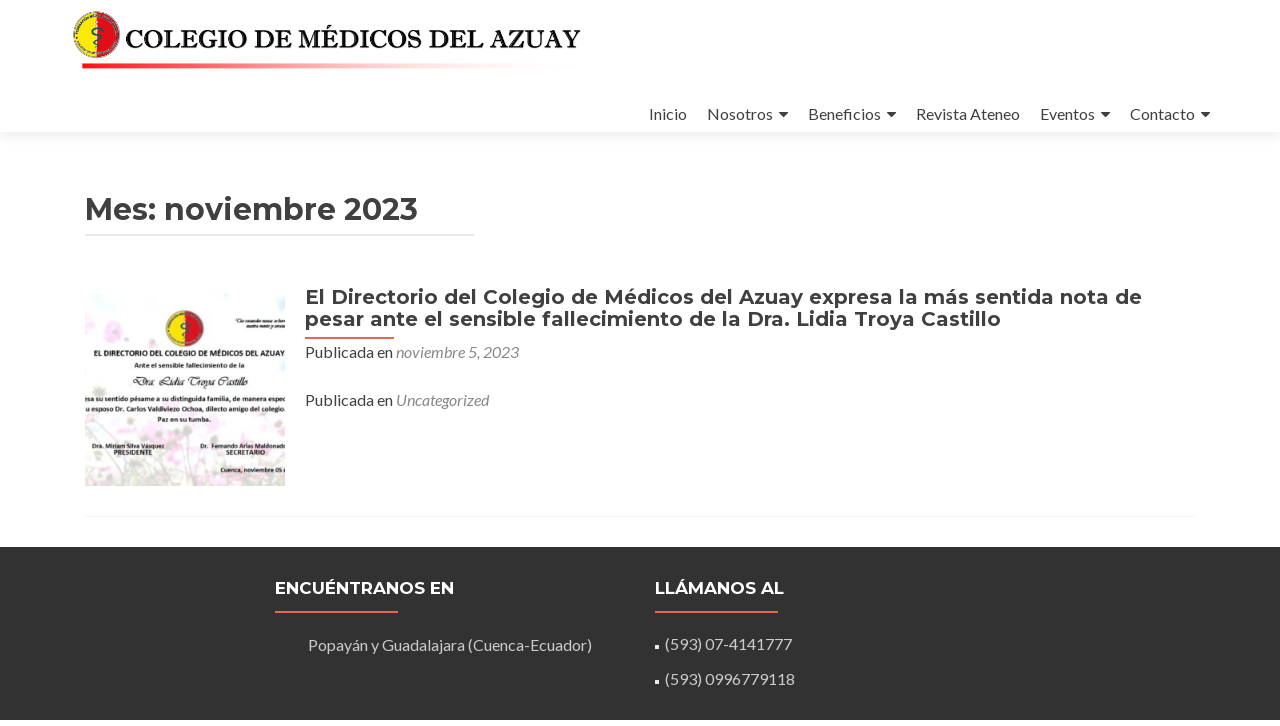

--- FILE ---
content_type: text/html; charset=UTF-8
request_url: https://www.colegiomedicosazuay.ec/2023/11/
body_size: 10293
content:
<!DOCTYPE html>

<html lang="es">

<head>

<meta charset="UTF-8">
<meta name="viewport" content="width=device-width, initial-scale=1">
<link rel="profile" href="http://gmpg.org/xfn/11">
<link rel="pingback" href="https://www.colegiomedicosazuay.ec/xmlrpc.php">

<meta name='robots' content='noindex, follow' />

	<!-- This site is optimized with the Yoast SEO plugin v23.6 - https://yoast.com/wordpress/plugins/seo/ -->
	<title>noviembre 2023 - Colegio de Médicos del Azuay</title>
	<meta property="og:locale" content="es_ES" />
	<meta property="og:type" content="website" />
	<meta property="og:title" content="noviembre 2023 - Colegio de Médicos del Azuay" />
	<meta property="og:url" content="https://www.colegiomedicosazuay.ec/2023/11/" />
	<meta property="og:site_name" content="Colegio de Médicos del Azuay" />
	<meta name="twitter:card" content="summary_large_image" />
	<script type="application/ld+json" class="yoast-schema-graph">{"@context":"https://schema.org","@graph":[{"@type":"CollectionPage","@id":"https://www.colegiomedicosazuay.ec/2023/11/","url":"https://www.colegiomedicosazuay.ec/2023/11/","name":"noviembre 2023 - Colegio de Médicos del Azuay","isPartOf":{"@id":"https://www.colegiomedicosazuay.ec/#website"},"primaryImageOfPage":{"@id":"https://www.colegiomedicosazuay.ec/2023/11/#primaryimage"},"image":{"@id":"https://www.colegiomedicosazuay.ec/2023/11/#primaryimage"},"thumbnailUrl":"https://www.colegiomedicosazuay.ec/wp-content/uploads/2023/11/Esquela12.jpeg","breadcrumb":{"@id":"https://www.colegiomedicosazuay.ec/2023/11/#breadcrumb"},"inLanguage":"es"},{"@type":"ImageObject","inLanguage":"es","@id":"https://www.colegiomedicosazuay.ec/2023/11/#primaryimage","url":"https://www.colegiomedicosazuay.ec/wp-content/uploads/2023/11/Esquela12.jpeg","contentUrl":"https://www.colegiomedicosazuay.ec/wp-content/uploads/2023/11/Esquela12.jpeg","width":912,"height":632},{"@type":"BreadcrumbList","@id":"https://www.colegiomedicosazuay.ec/2023/11/#breadcrumb","itemListElement":[{"@type":"ListItem","position":1,"name":"Portada","item":"https://www.colegiomedicosazuay.ec/"},{"@type":"ListItem","position":2,"name":"Archivo de noviembre 2023"}]},{"@type":"WebSite","@id":"https://www.colegiomedicosazuay.ec/#website","url":"https://www.colegiomedicosazuay.ec/","name":"Colegio de Médicos del Azuay","description":"Colegio de Médicos del Azuay","publisher":{"@id":"https://www.colegiomedicosazuay.ec/#organization"},"potentialAction":[{"@type":"SearchAction","target":{"@type":"EntryPoint","urlTemplate":"https://www.colegiomedicosazuay.ec/?s={search_term_string}"},"query-input":{"@type":"PropertyValueSpecification","valueRequired":true,"valueName":"search_term_string"}}],"inLanguage":"es"},{"@type":"Organization","@id":"https://www.colegiomedicosazuay.ec/#organization","name":"Colegio de Médicos del Azuay","url":"https://www.colegiomedicosazuay.ec/","logo":{"@type":"ImageObject","inLanguage":"es","@id":"https://www.colegiomedicosazuay.ec/#/schema/logo/image/","url":"https://www.colegiomedicosazuay.ec/wp-content/uploads/2019/04/mini.png","contentUrl":"https://www.colegiomedicosazuay.ec/wp-content/uploads/2019/04/mini.png","width":695,"height":694,"caption":"Colegio de Médicos del Azuay"},"image":{"@id":"https://www.colegiomedicosazuay.ec/#/schema/logo/image/"},"sameAs":["https://www.facebook.com/ColegioMedicosAzuay/"]}]}</script>
	<!-- / Yoast SEO plugin. -->


<link rel='dns-prefetch' href='//fonts.googleapis.com' />
<link rel="alternate" type="application/rss+xml" title="Colegio de Médicos del Azuay &raquo; Feed" href="https://www.colegiomedicosazuay.ec/feed/" />
<link rel="alternate" type="application/rss+xml" title="Colegio de Médicos del Azuay &raquo; Feed de los comentarios" href="https://www.colegiomedicosazuay.ec/comments/feed/" />
<script type="text/javascript">
/* <![CDATA[ */
window._wpemojiSettings = {"baseUrl":"https:\/\/s.w.org\/images\/core\/emoji\/15.0.3\/72x72\/","ext":".png","svgUrl":"https:\/\/s.w.org\/images\/core\/emoji\/15.0.3\/svg\/","svgExt":".svg","source":{"concatemoji":"https:\/\/www.colegiomedicosazuay.ec\/wp-includes\/js\/wp-emoji-release.min.js?ver=6.6.4"}};
/*! This file is auto-generated */
!function(i,n){var o,s,e;function c(e){try{var t={supportTests:e,timestamp:(new Date).valueOf()};sessionStorage.setItem(o,JSON.stringify(t))}catch(e){}}function p(e,t,n){e.clearRect(0,0,e.canvas.width,e.canvas.height),e.fillText(t,0,0);var t=new Uint32Array(e.getImageData(0,0,e.canvas.width,e.canvas.height).data),r=(e.clearRect(0,0,e.canvas.width,e.canvas.height),e.fillText(n,0,0),new Uint32Array(e.getImageData(0,0,e.canvas.width,e.canvas.height).data));return t.every(function(e,t){return e===r[t]})}function u(e,t,n){switch(t){case"flag":return n(e,"\ud83c\udff3\ufe0f\u200d\u26a7\ufe0f","\ud83c\udff3\ufe0f\u200b\u26a7\ufe0f")?!1:!n(e,"\ud83c\uddfa\ud83c\uddf3","\ud83c\uddfa\u200b\ud83c\uddf3")&&!n(e,"\ud83c\udff4\udb40\udc67\udb40\udc62\udb40\udc65\udb40\udc6e\udb40\udc67\udb40\udc7f","\ud83c\udff4\u200b\udb40\udc67\u200b\udb40\udc62\u200b\udb40\udc65\u200b\udb40\udc6e\u200b\udb40\udc67\u200b\udb40\udc7f");case"emoji":return!n(e,"\ud83d\udc26\u200d\u2b1b","\ud83d\udc26\u200b\u2b1b")}return!1}function f(e,t,n){var r="undefined"!=typeof WorkerGlobalScope&&self instanceof WorkerGlobalScope?new OffscreenCanvas(300,150):i.createElement("canvas"),a=r.getContext("2d",{willReadFrequently:!0}),o=(a.textBaseline="top",a.font="600 32px Arial",{});return e.forEach(function(e){o[e]=t(a,e,n)}),o}function t(e){var t=i.createElement("script");t.src=e,t.defer=!0,i.head.appendChild(t)}"undefined"!=typeof Promise&&(o="wpEmojiSettingsSupports",s=["flag","emoji"],n.supports={everything:!0,everythingExceptFlag:!0},e=new Promise(function(e){i.addEventListener("DOMContentLoaded",e,{once:!0})}),new Promise(function(t){var n=function(){try{var e=JSON.parse(sessionStorage.getItem(o));if("object"==typeof e&&"number"==typeof e.timestamp&&(new Date).valueOf()<e.timestamp+604800&&"object"==typeof e.supportTests)return e.supportTests}catch(e){}return null}();if(!n){if("undefined"!=typeof Worker&&"undefined"!=typeof OffscreenCanvas&&"undefined"!=typeof URL&&URL.createObjectURL&&"undefined"!=typeof Blob)try{var e="postMessage("+f.toString()+"("+[JSON.stringify(s),u.toString(),p.toString()].join(",")+"));",r=new Blob([e],{type:"text/javascript"}),a=new Worker(URL.createObjectURL(r),{name:"wpTestEmojiSupports"});return void(a.onmessage=function(e){c(n=e.data),a.terminate(),t(n)})}catch(e){}c(n=f(s,u,p))}t(n)}).then(function(e){for(var t in e)n.supports[t]=e[t],n.supports.everything=n.supports.everything&&n.supports[t],"flag"!==t&&(n.supports.everythingExceptFlag=n.supports.everythingExceptFlag&&n.supports[t]);n.supports.everythingExceptFlag=n.supports.everythingExceptFlag&&!n.supports.flag,n.DOMReady=!1,n.readyCallback=function(){n.DOMReady=!0}}).then(function(){return e}).then(function(){var e;n.supports.everything||(n.readyCallback(),(e=n.source||{}).concatemoji?t(e.concatemoji):e.wpemoji&&e.twemoji&&(t(e.twemoji),t(e.wpemoji)))}))}((window,document),window._wpemojiSettings);
/* ]]> */
</script>
<style id='wp-emoji-styles-inline-css' type='text/css'>

	img.wp-smiley, img.emoji {
		display: inline !important;
		border: none !important;
		box-shadow: none !important;
		height: 1em !important;
		width: 1em !important;
		margin: 0 0.07em !important;
		vertical-align: -0.1em !important;
		background: none !important;
		padding: 0 !important;
	}
</style>
<link rel='stylesheet' id='wp-block-library-css' href='https://www.colegiomedicosazuay.ec/wp-includes/css/dist/block-library/style.min.css?ver=6.6.4' type='text/css' media='all' />
<style id='pdfemb-pdf-embedder-viewer-style-inline-css' type='text/css'>
.wp-block-pdfemb-pdf-embedder-viewer{max-width:none}

</style>
<style id='classic-theme-styles-inline-css' type='text/css'>
/*! This file is auto-generated */
.wp-block-button__link{color:#fff;background-color:#32373c;border-radius:9999px;box-shadow:none;text-decoration:none;padding:calc(.667em + 2px) calc(1.333em + 2px);font-size:1.125em}.wp-block-file__button{background:#32373c;color:#fff;text-decoration:none}
</style>
<style id='global-styles-inline-css' type='text/css'>
:root{--wp--preset--aspect-ratio--square: 1;--wp--preset--aspect-ratio--4-3: 4/3;--wp--preset--aspect-ratio--3-4: 3/4;--wp--preset--aspect-ratio--3-2: 3/2;--wp--preset--aspect-ratio--2-3: 2/3;--wp--preset--aspect-ratio--16-9: 16/9;--wp--preset--aspect-ratio--9-16: 9/16;--wp--preset--color--black: #000000;--wp--preset--color--cyan-bluish-gray: #abb8c3;--wp--preset--color--white: #ffffff;--wp--preset--color--pale-pink: #f78da7;--wp--preset--color--vivid-red: #cf2e2e;--wp--preset--color--luminous-vivid-orange: #ff6900;--wp--preset--color--luminous-vivid-amber: #fcb900;--wp--preset--color--light-green-cyan: #7bdcb5;--wp--preset--color--vivid-green-cyan: #00d084;--wp--preset--color--pale-cyan-blue: #8ed1fc;--wp--preset--color--vivid-cyan-blue: #0693e3;--wp--preset--color--vivid-purple: #9b51e0;--wp--preset--gradient--vivid-cyan-blue-to-vivid-purple: linear-gradient(135deg,rgba(6,147,227,1) 0%,rgb(155,81,224) 100%);--wp--preset--gradient--light-green-cyan-to-vivid-green-cyan: linear-gradient(135deg,rgb(122,220,180) 0%,rgb(0,208,130) 100%);--wp--preset--gradient--luminous-vivid-amber-to-luminous-vivid-orange: linear-gradient(135deg,rgba(252,185,0,1) 0%,rgba(255,105,0,1) 100%);--wp--preset--gradient--luminous-vivid-orange-to-vivid-red: linear-gradient(135deg,rgba(255,105,0,1) 0%,rgb(207,46,46) 100%);--wp--preset--gradient--very-light-gray-to-cyan-bluish-gray: linear-gradient(135deg,rgb(238,238,238) 0%,rgb(169,184,195) 100%);--wp--preset--gradient--cool-to-warm-spectrum: linear-gradient(135deg,rgb(74,234,220) 0%,rgb(151,120,209) 20%,rgb(207,42,186) 40%,rgb(238,44,130) 60%,rgb(251,105,98) 80%,rgb(254,248,76) 100%);--wp--preset--gradient--blush-light-purple: linear-gradient(135deg,rgb(255,206,236) 0%,rgb(152,150,240) 100%);--wp--preset--gradient--blush-bordeaux: linear-gradient(135deg,rgb(254,205,165) 0%,rgb(254,45,45) 50%,rgb(107,0,62) 100%);--wp--preset--gradient--luminous-dusk: linear-gradient(135deg,rgb(255,203,112) 0%,rgb(199,81,192) 50%,rgb(65,88,208) 100%);--wp--preset--gradient--pale-ocean: linear-gradient(135deg,rgb(255,245,203) 0%,rgb(182,227,212) 50%,rgb(51,167,181) 100%);--wp--preset--gradient--electric-grass: linear-gradient(135deg,rgb(202,248,128) 0%,rgb(113,206,126) 100%);--wp--preset--gradient--midnight: linear-gradient(135deg,rgb(2,3,129) 0%,rgb(40,116,252) 100%);--wp--preset--font-size--small: 13px;--wp--preset--font-size--medium: 20px;--wp--preset--font-size--large: 36px;--wp--preset--font-size--x-large: 42px;--wp--preset--spacing--20: 0.44rem;--wp--preset--spacing--30: 0.67rem;--wp--preset--spacing--40: 1rem;--wp--preset--spacing--50: 1.5rem;--wp--preset--spacing--60: 2.25rem;--wp--preset--spacing--70: 3.38rem;--wp--preset--spacing--80: 5.06rem;--wp--preset--shadow--natural: 6px 6px 9px rgba(0, 0, 0, 0.2);--wp--preset--shadow--deep: 12px 12px 50px rgba(0, 0, 0, 0.4);--wp--preset--shadow--sharp: 6px 6px 0px rgba(0, 0, 0, 0.2);--wp--preset--shadow--outlined: 6px 6px 0px -3px rgba(255, 255, 255, 1), 6px 6px rgba(0, 0, 0, 1);--wp--preset--shadow--crisp: 6px 6px 0px rgba(0, 0, 0, 1);}:where(.is-layout-flex){gap: 0.5em;}:where(.is-layout-grid){gap: 0.5em;}body .is-layout-flex{display: flex;}.is-layout-flex{flex-wrap: wrap;align-items: center;}.is-layout-flex > :is(*, div){margin: 0;}body .is-layout-grid{display: grid;}.is-layout-grid > :is(*, div){margin: 0;}:where(.wp-block-columns.is-layout-flex){gap: 2em;}:where(.wp-block-columns.is-layout-grid){gap: 2em;}:where(.wp-block-post-template.is-layout-flex){gap: 1.25em;}:where(.wp-block-post-template.is-layout-grid){gap: 1.25em;}.has-black-color{color: var(--wp--preset--color--black) !important;}.has-cyan-bluish-gray-color{color: var(--wp--preset--color--cyan-bluish-gray) !important;}.has-white-color{color: var(--wp--preset--color--white) !important;}.has-pale-pink-color{color: var(--wp--preset--color--pale-pink) !important;}.has-vivid-red-color{color: var(--wp--preset--color--vivid-red) !important;}.has-luminous-vivid-orange-color{color: var(--wp--preset--color--luminous-vivid-orange) !important;}.has-luminous-vivid-amber-color{color: var(--wp--preset--color--luminous-vivid-amber) !important;}.has-light-green-cyan-color{color: var(--wp--preset--color--light-green-cyan) !important;}.has-vivid-green-cyan-color{color: var(--wp--preset--color--vivid-green-cyan) !important;}.has-pale-cyan-blue-color{color: var(--wp--preset--color--pale-cyan-blue) !important;}.has-vivid-cyan-blue-color{color: var(--wp--preset--color--vivid-cyan-blue) !important;}.has-vivid-purple-color{color: var(--wp--preset--color--vivid-purple) !important;}.has-black-background-color{background-color: var(--wp--preset--color--black) !important;}.has-cyan-bluish-gray-background-color{background-color: var(--wp--preset--color--cyan-bluish-gray) !important;}.has-white-background-color{background-color: var(--wp--preset--color--white) !important;}.has-pale-pink-background-color{background-color: var(--wp--preset--color--pale-pink) !important;}.has-vivid-red-background-color{background-color: var(--wp--preset--color--vivid-red) !important;}.has-luminous-vivid-orange-background-color{background-color: var(--wp--preset--color--luminous-vivid-orange) !important;}.has-luminous-vivid-amber-background-color{background-color: var(--wp--preset--color--luminous-vivid-amber) !important;}.has-light-green-cyan-background-color{background-color: var(--wp--preset--color--light-green-cyan) !important;}.has-vivid-green-cyan-background-color{background-color: var(--wp--preset--color--vivid-green-cyan) !important;}.has-pale-cyan-blue-background-color{background-color: var(--wp--preset--color--pale-cyan-blue) !important;}.has-vivid-cyan-blue-background-color{background-color: var(--wp--preset--color--vivid-cyan-blue) !important;}.has-vivid-purple-background-color{background-color: var(--wp--preset--color--vivid-purple) !important;}.has-black-border-color{border-color: var(--wp--preset--color--black) !important;}.has-cyan-bluish-gray-border-color{border-color: var(--wp--preset--color--cyan-bluish-gray) !important;}.has-white-border-color{border-color: var(--wp--preset--color--white) !important;}.has-pale-pink-border-color{border-color: var(--wp--preset--color--pale-pink) !important;}.has-vivid-red-border-color{border-color: var(--wp--preset--color--vivid-red) !important;}.has-luminous-vivid-orange-border-color{border-color: var(--wp--preset--color--luminous-vivid-orange) !important;}.has-luminous-vivid-amber-border-color{border-color: var(--wp--preset--color--luminous-vivid-amber) !important;}.has-light-green-cyan-border-color{border-color: var(--wp--preset--color--light-green-cyan) !important;}.has-vivid-green-cyan-border-color{border-color: var(--wp--preset--color--vivid-green-cyan) !important;}.has-pale-cyan-blue-border-color{border-color: var(--wp--preset--color--pale-cyan-blue) !important;}.has-vivid-cyan-blue-border-color{border-color: var(--wp--preset--color--vivid-cyan-blue) !important;}.has-vivid-purple-border-color{border-color: var(--wp--preset--color--vivid-purple) !important;}.has-vivid-cyan-blue-to-vivid-purple-gradient-background{background: var(--wp--preset--gradient--vivid-cyan-blue-to-vivid-purple) !important;}.has-light-green-cyan-to-vivid-green-cyan-gradient-background{background: var(--wp--preset--gradient--light-green-cyan-to-vivid-green-cyan) !important;}.has-luminous-vivid-amber-to-luminous-vivid-orange-gradient-background{background: var(--wp--preset--gradient--luminous-vivid-amber-to-luminous-vivid-orange) !important;}.has-luminous-vivid-orange-to-vivid-red-gradient-background{background: var(--wp--preset--gradient--luminous-vivid-orange-to-vivid-red) !important;}.has-very-light-gray-to-cyan-bluish-gray-gradient-background{background: var(--wp--preset--gradient--very-light-gray-to-cyan-bluish-gray) !important;}.has-cool-to-warm-spectrum-gradient-background{background: var(--wp--preset--gradient--cool-to-warm-spectrum) !important;}.has-blush-light-purple-gradient-background{background: var(--wp--preset--gradient--blush-light-purple) !important;}.has-blush-bordeaux-gradient-background{background: var(--wp--preset--gradient--blush-bordeaux) !important;}.has-luminous-dusk-gradient-background{background: var(--wp--preset--gradient--luminous-dusk) !important;}.has-pale-ocean-gradient-background{background: var(--wp--preset--gradient--pale-ocean) !important;}.has-electric-grass-gradient-background{background: var(--wp--preset--gradient--electric-grass) !important;}.has-midnight-gradient-background{background: var(--wp--preset--gradient--midnight) !important;}.has-small-font-size{font-size: var(--wp--preset--font-size--small) !important;}.has-medium-font-size{font-size: var(--wp--preset--font-size--medium) !important;}.has-large-font-size{font-size: var(--wp--preset--font-size--large) !important;}.has-x-large-font-size{font-size: var(--wp--preset--font-size--x-large) !important;}
:where(.wp-block-post-template.is-layout-flex){gap: 1.25em;}:where(.wp-block-post-template.is-layout-grid){gap: 1.25em;}
:where(.wp-block-columns.is-layout-flex){gap: 2em;}:where(.wp-block-columns.is-layout-grid){gap: 2em;}
:root :where(.wp-block-pullquote){font-size: 1.5em;line-height: 1.6;}
</style>
<link rel='stylesheet' id='SFSImainCss-css' href='https://www.colegiomedicosazuay.ec/wp-content/plugins/ultimate-social-media-icons/css/sfsi-style.css?ver=2.9.6' type='text/css' media='all' />
<link rel='stylesheet' id='zerif_font-css' href='//fonts.googleapis.com/css?family=Lato%3A300%2C400%2C700%2C400italic%7CMontserrat%3A400%2C700%7CHomemade+Apple&#038;subset=latin%2Clatin-ext' type='text/css' media='all' />
<link rel='stylesheet' id='zerif_font_all-css' href='//fonts.googleapis.com/css?family=Open+Sans%3A300%2C300italic%2C400%2C400italic%2C600%2C600italic%2C700%2C700italic%2C800%2C800italic&#038;subset=latin&#038;ver=6.6.4' type='text/css' media='all' />
<link rel='stylesheet' id='zerif_bootstrap_style-css' href='https://www.colegiomedicosazuay.ec/wp-content/themes/zerif-lite/css/bootstrap.css?ver=6.6.4' type='text/css' media='all' />
<link rel='stylesheet' id='zerif_fontawesome-css' href='https://www.colegiomedicosazuay.ec/wp-content/themes/zerif-lite/css/font-awesome.min.css?ver=v1' type='text/css' media='all' />
<link rel='stylesheet' id='zerif_style-css' href='https://www.colegiomedicosazuay.ec/wp-content/themes/zerif-lite/style.css?ver=1.8.5.48' type='text/css' media='all' />
<link rel='stylesheet' id='zerif_responsive_style-css' href='https://www.colegiomedicosazuay.ec/wp-content/themes/zerif-lite/css/responsive.css?ver=1.8.5.48' type='text/css' media='all' />
<!--[if lt IE 9]>
<link rel='stylesheet' id='zerif_ie_style-css' href='https://www.colegiomedicosazuay.ec/wp-content/themes/zerif-lite/css/ie.css?ver=1.8.5.48' type='text/css' media='all' />
<![endif]-->
<!--n2css--><!--n2js--><script type="text/javascript" src="https://www.colegiomedicosazuay.ec/wp-includes/js/jquery/jquery.min.js?ver=3.7.1" id="jquery-core-js"></script>
<script type="text/javascript" src="https://www.colegiomedicosazuay.ec/wp-includes/js/jquery/jquery-migrate.min.js?ver=3.4.1" id="jquery-migrate-js"></script>
<!--[if lt IE 9]>
<script type="text/javascript" src="https://www.colegiomedicosazuay.ec/wp-content/themes/zerif-lite/js/html5.js?ver=6.6.4" id="zerif_html5-js"></script>
<![endif]-->
<link rel="https://api.w.org/" href="https://www.colegiomedicosazuay.ec/wp-json/" /><link rel="EditURI" type="application/rsd+xml" title="RSD" href="https://www.colegiomedicosazuay.ec/xmlrpc.php?rsd" />
<meta name="generator" content="WordPress 6.6.4" />
<!-- Introduce aquí tus scripts --><meta name="follow.[base64]" content="dsHpX9WMpbSW2qDFmS6T"/><link rel="icon" href="https://www.colegiomedicosazuay.ec/wp-content/uploads/2019/04/cropped-mini-32x32.png" sizes="32x32" />
<link rel="icon" href="https://www.colegiomedicosazuay.ec/wp-content/uploads/2019/04/cropped-mini-192x192.png" sizes="192x192" />
<link rel="apple-touch-icon" href="https://www.colegiomedicosazuay.ec/wp-content/uploads/2019/04/cropped-mini-180x180.png" />
<meta name="msapplication-TileImage" content="https://www.colegiomedicosazuay.ec/wp-content/uploads/2019/04/cropped-mini-270x270.png" />
		<style type="text/css" id="wp-custom-css">
			.zerif-copyright-box {
display: none;
}
.sidebar-wrap {
display: none;
}
.content-left-wrap {
width: 100%;
}
.blog .sidebar-wrap {
display: none;
}
.blog .content-left-wrap {
width: 100%;
}		</style>
		
</head>


	<body class="date wp-custom-logo sfsi_actvite_theme_default" >

	

<div id="mobilebgfix">
	<div class="mobile-bg-fix-img-wrap">
		<div class="mobile-bg-fix-img"></div>
	</div>
	<div class="mobile-bg-fix-whole-site">


<header id="home" class="header" itemscope="itemscope" itemtype="http://schema.org/WPHeader">

	<div id="main-nav" class="navbar navbar-inverse bs-docs-nav" role="banner">

		<div class="container">

			
			<div class="navbar-header responsive-logo">

				<button class="navbar-toggle collapsed" type="button" data-toggle="collapse" data-target=".bs-navbar-collapse">

				<span class="sr-only">Cambiar navegación</span>

				<span class="icon-bar"></span>

				<span class="icon-bar"></span>

				<span class="icon-bar"></span>

				</button>

					<div class="navbar-brand" itemscope itemtype="http://schema.org/Organization">

						<a href="https://www.colegiomedicosazuay.ec/" class="custom-logo-link" rel="home"><img width="2092" height="236" src="https://www.colegiomedicosazuay.ec/wp-content/uploads/2019/05/CMA_logo1.png" class="custom-logo" alt="Colegio de Médicos del Azuay" decoding="async" fetchpriority="high" srcset="https://www.colegiomedicosazuay.ec/wp-content/uploads/2019/05/CMA_logo1.png 2092w, https://www.colegiomedicosazuay.ec/wp-content/uploads/2019/05/CMA_logo1-300x34.png 300w, https://www.colegiomedicosazuay.ec/wp-content/uploads/2019/05/CMA_logo1-768x87.png 768w, https://www.colegiomedicosazuay.ec/wp-content/uploads/2019/05/CMA_logo1-1024x116.png 1024w" sizes="(max-width: 2092px) 100vw, 2092px" /></a>
					</div> <!-- /.navbar-brand -->

				</div> <!-- /.navbar-header -->

			
		
		<nav class="navbar-collapse bs-navbar-collapse collapse" id="site-navigation" itemscope itemtype="http://schema.org/SiteNavigationElement">
			<a class="screen-reader-text skip-link" href="#content">Ir al contenido</a>
			<ul id="menu-menu-1" class="nav navbar-nav navbar-right responsive-nav main-nav-list"><li id="menu-item-60" class="menu-item menu-item-type-post_type menu-item-object-page menu-item-home menu-item-60"><a href="https://www.colegiomedicosazuay.ec/">Inicio</a></li>
<li id="menu-item-61" class="menu-item menu-item-type-post_type menu-item-object-page menu-item-has-children menu-item-61"><a href="https://www.colegiomedicosazuay.ec/about/">Nosotros</a>
<ul class="sub-menu">
	<li id="menu-item-97" class="menu-item menu-item-type-post_type menu-item-object-page menu-item-97"><a href="https://www.colegiomedicosazuay.ec/historia-del-colegio-de-medicos-del-azuay/">Historia</a></li>
	<li id="menu-item-98" class="menu-item menu-item-type-post_type menu-item-object-page menu-item-98"><a href="https://www.colegiomedicosazuay.ec/mision-vision-valores/">Misión, visión, valores</a></li>
	<li id="menu-item-94" class="menu-item menu-item-type-post_type menu-item-object-page menu-item-94"><a href="https://www.colegiomedicosazuay.ec/estatutos-del-colegio-de-medicos-del-azuay/">Estatutos</a></li>
	<li id="menu-item-303" class="menu-item menu-item-type-post_type menu-item-object-page menu-item-303"><a href="https://www.colegiomedicosazuay.ec/autoridades/">Quienes somos</a></li>
</ul>
</li>
<li id="menu-item-352" class="menu-item menu-item-type-post_type menu-item-object-page menu-item-has-children menu-item-352"><a href="https://www.colegiomedicosazuay.ec/beneficios/">Beneficios</a>
<ul class="sub-menu">
	<li id="menu-item-96" class="menu-item menu-item-type-post_type menu-item-object-page menu-item-96"><a href="https://www.colegiomedicosazuay.ec/planes-de-afiliacion-al-cma/">Planes de afiliación</a></li>
	<li id="menu-item-314" class="menu-item menu-item-type-post_type menu-item-object-page menu-item-314"><a href="https://www.colegiomedicosazuay.ec/servicios-que-ofrece-el-cma/">Servicios</a></li>
	<li id="menu-item-1652" class="menu-item menu-item-type-custom menu-item-object-custom menu-item-1652"><a href="https://colegiomedicosazuay.ec/seguroUniteco/">Seguro profesional médico</a></li>
</ul>
</li>
<li id="menu-item-78" class="menu-item menu-item-type-custom menu-item-object-custom menu-item-78"><a href="https://www.colegiomedicosazuay.ec/ojs/index.php/ateneo">Revista Ateneo</a></li>
<li id="menu-item-315" class="menu-item menu-item-type-post_type menu-item-object-page menu-item-has-children menu-item-315"><a href="https://www.colegiomedicosazuay.ec/eventos/">Eventos</a>
<ul class="sub-menu">
	<li id="menu-item-334" class="menu-item menu-item-type-taxonomy menu-item-object-category menu-item-334"><a href="https://www.colegiomedicosazuay.ec/congreso/">Congresos</a></li>
	<li id="menu-item-65" class="menu-item menu-item-type-post_type menu-item-object-page menu-item-65"><a href="https://www.colegiomedicosazuay.ec/portfolio/">Galería</a></li>
	<li id="menu-item-317" class="menu-item menu-item-type-taxonomy menu-item-object-category menu-item-317"><a href="https://www.colegiomedicosazuay.ec/noticias/">Noticias</a></li>
	<li id="menu-item-820" class="menu-item menu-item-type-taxonomy menu-item-object-category menu-item-820"><a href="https://www.colegiomedicosazuay.ec/esquela/">Notas de pesar</a></li>
</ul>
</li>
<li id="menu-item-312" class="menu-item menu-item-type-post_type menu-item-object-page menu-item-has-children menu-item-312"><a href="https://www.colegiomedicosazuay.ec/contacto-2/">Contacto</a>
<ul class="sub-menu">
	<li id="menu-item-316" class="menu-item menu-item-type-post_type menu-item-object-page menu-item-316"><a href="https://www.colegiomedicosazuay.ec/contacto/">Ubícanos</a></li>
	<li id="menu-item-313" class="menu-item menu-item-type-post_type menu-item-object-page menu-item-313"><a href="https://www.colegiomedicosazuay.ec/contacto/">Información</a></li>
	<li id="menu-item-320" class="menu-item menu-item-type-post_type menu-item-object-page menu-item-320"><a href="https://www.colegiomedicosazuay.ec/directorio/">Directorio</a></li>
</ul>
</li>
</ul>		</nav>

		
		</div> <!-- /.container -->

		
	</div> <!-- /#main-nav -->
	<!-- / END TOP BAR -->

<div class="clear"></div>

</header> <!-- / END HOME SECTION  -->
<div id="content" class="site-content">

<div class="container">

	
	<div class="content-left-wrap col-md-9">

		
		<div id="primary" class="content-area">

			<main id="main" class="site-main">

			
				<header class="page-header">

					<h1 class="page-title">Mes: <span>noviembre 2023</span></h1>
				</header><!-- .page-header -->

				
<article id="post-1608" class="post-1608 post type-post status-publish format-standard has-post-thumbnail hentry category-uncategorized" itemtype="http://schema.org/BlogPosting" itemtype="http://schema.org/BlogPosting">
	<div class="post-img-wrap"><a href="https://www.colegiomedicosazuay.ec/2023/11/05/el-directorio-del-colegio-de-medicos-del-azuay-expresa-la-mas-sentida-nota-de-pesar-ante-el-sensible-fallecimiento-de-la-dra-lidia-troya-castillo/" title="El Directorio del Colegio de Médicos del Azuay expresa la más sentida nota de pesar ante el sensible fallecimiento de la Dra. Lidia Troya Castillo" ><img width="250" height="250" src="https://www.colegiomedicosazuay.ec/wp-content/uploads/2023/11/Esquela12-250x250.jpeg" class="attachment-zerif-post-thumbnail size-zerif-post-thumbnail wp-post-image" alt="" decoding="async" srcset="https://www.colegiomedicosazuay.ec/wp-content/uploads/2023/11/Esquela12-250x250.jpeg 250w, https://www.colegiomedicosazuay.ec/wp-content/uploads/2023/11/Esquela12-150x150.jpeg 150w, https://www.colegiomedicosazuay.ec/wp-content/uploads/2023/11/Esquela12-174x174.jpeg 174w" sizes="(max-width: 250px) 100vw, 250px" /></a></div><div class="listpost-content-wrap">
	<div class="list-post-top">

	<header class="entry-header">

		<h1 class="entry-title"><a href="https://www.colegiomedicosazuay.ec/2023/11/05/el-directorio-del-colegio-de-medicos-del-azuay-expresa-la-mas-sentida-nota-de-pesar-ante-el-sensible-fallecimiento-de-la-dra-lidia-troya-castillo/" rel="bookmark">El Directorio del Colegio de Médicos del Azuay expresa la más sentida nota de pesar ante el sensible fallecimiento de la Dra. Lidia Troya Castillo</a></h1>

		
		<div class="entry-meta">

			<span class="posted-on">Publicada en <a href="https://www.colegiomedicosazuay.ec/2023/11/05/el-directorio-del-colegio-de-medicos-del-azuay-expresa-la-mas-sentida-nota-de-pesar-ante-el-sensible-fallecimiento-de-la-dra-lidia-troya-castillo/" rel="bookmark"><time class="entry-date published" datetime="2023-11-05T17:36:44-05:00">noviembre 5, 2023</time><time class="updated" datetime="2023-11-05T17:36:45-05:00">noviembre 5, 2023</time></a></span><span class="byline"> por <span class="author vcard"><a class="url fn n" href="https://www.colegiomedicosazuay.ec/author/admin/">admin</a></span></span>
		</div><!-- .entry-meta -->

		
	</header><!-- .entry-header -->

	<div class="entry-content">
	<footer class="entry-footer">

		<span class="cat-links">Publicada en <a href="https://www.colegiomedicosazuay.ec/uncategorized/" rel="category tag">Uncategorized</a></span>
	</footer><!-- .entry-footer -->

	</div><!-- .entry-content --><!-- .entry-summary -->

	</div><!-- .list-post-top -->

</div><!-- .listpost-content-wrap -->

</article><!-- #post-## -->

			</main><!-- #main -->

		</div><!-- #primary -->

		
	</div><!-- .content-left-wrap -->

	
			<div class="sidebar-wrap col-md-3 content-left-wrap">
			

	<div id="secondary" class="widget-area" role="complementary">

		
		<aside id="search-1" class="widget widget_search"><h2 class="widget-title">Search</h2><form role="search" method="get" class="search-form" action="https://www.colegiomedicosazuay.ec/">
				<label>
					<span class="screen-reader-text">Buscar:</span>
					<input type="search" class="search-field" placeholder="Buscar &hellip;" value="" name="s" />
				</label>
				<input type="submit" class="search-submit" value="Buscar" />
			</form></aside>
		<aside id="recent-posts-1" class="widget widget_recent_entries">
		<h2 class="widget-title">Recent Posts</h2>
		<ul>
											<li>
					<a href="https://www.colegiomedicosazuay.ec/2026/01/21/nota-de-pesar-35/">Nota de pesar</a>
									</li>
											<li>
					<a href="https://www.colegiomedicosazuay.ec/2026/01/21/nota-de-pesar-34/">Nota de pesar</a>
									</li>
											<li>
					<a href="https://www.colegiomedicosazuay.ec/2026/01/16/nota-de-pesar-33/">Nota de pesar</a>
									</li>
											<li>
					<a href="https://www.colegiomedicosazuay.ec/2026/01/16/nota-de-pesar-32/">Nota de pesar</a>
									</li>
					</ul>

		</aside><aside id="archives-1" class="widget widget_archive"><h2 class="widget-title">Archives</h2>
			<ul>
					<li><a href='https://www.colegiomedicosazuay.ec/2026/01/'>enero 2026</a></li>
	<li><a href='https://www.colegiomedicosazuay.ec/2025/12/'>diciembre 2025</a></li>
	<li><a href='https://www.colegiomedicosazuay.ec/2025/11/'>noviembre 2025</a></li>
	<li><a href='https://www.colegiomedicosazuay.ec/2025/10/'>octubre 2025</a></li>
	<li><a href='https://www.colegiomedicosazuay.ec/2025/09/'>septiembre 2025</a></li>
	<li><a href='https://www.colegiomedicosazuay.ec/2025/08/'>agosto 2025</a></li>
	<li><a href='https://www.colegiomedicosazuay.ec/2025/07/'>julio 2025</a></li>
	<li><a href='https://www.colegiomedicosazuay.ec/2025/06/'>junio 2025</a></li>
	<li><a href='https://www.colegiomedicosazuay.ec/2025/05/'>mayo 2025</a></li>
	<li><a href='https://www.colegiomedicosazuay.ec/2025/04/'>abril 2025</a></li>
	<li><a href='https://www.colegiomedicosazuay.ec/2025/03/'>marzo 2025</a></li>
	<li><a href='https://www.colegiomedicosazuay.ec/2025/02/'>febrero 2025</a></li>
	<li><a href='https://www.colegiomedicosazuay.ec/2025/01/'>enero 2025</a></li>
	<li><a href='https://www.colegiomedicosazuay.ec/2024/12/'>diciembre 2024</a></li>
	<li><a href='https://www.colegiomedicosazuay.ec/2024/11/'>noviembre 2024</a></li>
	<li><a href='https://www.colegiomedicosazuay.ec/2024/10/'>octubre 2024</a></li>
	<li><a href='https://www.colegiomedicosazuay.ec/2024/09/'>septiembre 2024</a></li>
	<li><a href='https://www.colegiomedicosazuay.ec/2024/08/'>agosto 2024</a></li>
	<li><a href='https://www.colegiomedicosazuay.ec/2024/07/'>julio 2024</a></li>
	<li><a href='https://www.colegiomedicosazuay.ec/2024/05/'>mayo 2024</a></li>
	<li><a href='https://www.colegiomedicosazuay.ec/2024/04/'>abril 2024</a></li>
	<li><a href='https://www.colegiomedicosazuay.ec/2024/02/'>febrero 2024</a></li>
	<li><a href='https://www.colegiomedicosazuay.ec/2023/11/' aria-current="page">noviembre 2023</a></li>
	<li><a href='https://www.colegiomedicosazuay.ec/2023/10/'>octubre 2023</a></li>
	<li><a href='https://www.colegiomedicosazuay.ec/2023/09/'>septiembre 2023</a></li>
	<li><a href='https://www.colegiomedicosazuay.ec/2023/08/'>agosto 2023</a></li>
	<li><a href='https://www.colegiomedicosazuay.ec/2023/03/'>marzo 2023</a></li>
	<li><a href='https://www.colegiomedicosazuay.ec/2023/02/'>febrero 2023</a></li>
	<li><a href='https://www.colegiomedicosazuay.ec/2023/01/'>enero 2023</a></li>
	<li><a href='https://www.colegiomedicosazuay.ec/2022/12/'>diciembre 2022</a></li>
	<li><a href='https://www.colegiomedicosazuay.ec/2022/11/'>noviembre 2022</a></li>
	<li><a href='https://www.colegiomedicosazuay.ec/2022/10/'>octubre 2022</a></li>
	<li><a href='https://www.colegiomedicosazuay.ec/2022/09/'>septiembre 2022</a></li>
	<li><a href='https://www.colegiomedicosazuay.ec/2022/08/'>agosto 2022</a></li>
	<li><a href='https://www.colegiomedicosazuay.ec/2022/07/'>julio 2022</a></li>
	<li><a href='https://www.colegiomedicosazuay.ec/2022/06/'>junio 2022</a></li>
	<li><a href='https://www.colegiomedicosazuay.ec/2022/04/'>abril 2022</a></li>
	<li><a href='https://www.colegiomedicosazuay.ec/2022/03/'>marzo 2022</a></li>
	<li><a href='https://www.colegiomedicosazuay.ec/2022/02/'>febrero 2022</a></li>
	<li><a href='https://www.colegiomedicosazuay.ec/2022/01/'>enero 2022</a></li>
	<li><a href='https://www.colegiomedicosazuay.ec/2021/12/'>diciembre 2021</a></li>
	<li><a href='https://www.colegiomedicosazuay.ec/2021/10/'>octubre 2021</a></li>
	<li><a href='https://www.colegiomedicosazuay.ec/2021/09/'>septiembre 2021</a></li>
	<li><a href='https://www.colegiomedicosazuay.ec/2021/07/'>julio 2021</a></li>
	<li><a href='https://www.colegiomedicosazuay.ec/2021/06/'>junio 2021</a></li>
	<li><a href='https://www.colegiomedicosazuay.ec/2021/05/'>mayo 2021</a></li>
	<li><a href='https://www.colegiomedicosazuay.ec/2021/04/'>abril 2021</a></li>
	<li><a href='https://www.colegiomedicosazuay.ec/2021/03/'>marzo 2021</a></li>
	<li><a href='https://www.colegiomedicosazuay.ec/2021/02/'>febrero 2021</a></li>
	<li><a href='https://www.colegiomedicosazuay.ec/2021/01/'>enero 2021</a></li>
	<li><a href='https://www.colegiomedicosazuay.ec/2020/12/'>diciembre 2020</a></li>
	<li><a href='https://www.colegiomedicosazuay.ec/2020/11/'>noviembre 2020</a></li>
	<li><a href='https://www.colegiomedicosazuay.ec/2020/10/'>octubre 2020</a></li>
	<li><a href='https://www.colegiomedicosazuay.ec/2020/09/'>septiembre 2020</a></li>
	<li><a href='https://www.colegiomedicosazuay.ec/2020/08/'>agosto 2020</a></li>
	<li><a href='https://www.colegiomedicosazuay.ec/2020/04/'>abril 2020</a></li>
	<li><a href='https://www.colegiomedicosazuay.ec/2020/03/'>marzo 2020</a></li>
	<li><a href='https://www.colegiomedicosazuay.ec/2020/02/'>febrero 2020</a></li>
	<li><a href='https://www.colegiomedicosazuay.ec/2019/10/'>octubre 2019</a></li>
	<li><a href='https://www.colegiomedicosazuay.ec/2019/07/'>julio 2019</a></li>
	<li><a href='https://www.colegiomedicosazuay.ec/2019/06/'>junio 2019</a></li>
	<li><a href='https://www.colegiomedicosazuay.ec/2019/05/'>mayo 2019</a></li>
	<li><a href='https://www.colegiomedicosazuay.ec/2019/04/'>abril 2019</a></li>
	<li><a href='https://www.colegiomedicosazuay.ec/2019/02/'>febrero 2019</a></li>
			</ul>

			</aside>
		
	</div><!-- #secondary -->

			</div><!-- .sidebar-wrap -->
		
</div><!-- .container -->


</div><!-- .site-content -->


<footer id="footer" itemscope="itemscope" itemtype="http://schema.org/WPFooter">

	<div class="footer-widget-wrap"><div class="container"><div class="footer-widget col-xs-12 col-sm-4"><aside id="text-1" class="widget footer-widget-footer widget_text"><h1 class="widget-title">Encuéntranos en</h1>			<div class="textwidget"><div class="media widget-address"><div class="media-body"><address>Popayán y Guadalajara (Cuenca-Ecuador)</address></div></div>

<p><iframe src="https://www.google.com/maps/embed?pb=!1m18!1m12!1m3!1d3984.7283629177127!2d-78.9637544!3d-2.8944384999999997!2m3!1f0!2f0!3f0!3m2!1i1024!2i768!4f13.1!3m3!1m2!1s0x91cd191ad750845d%3A0x41edd07f9a57a8b!2sColegio+de+M%C3%A9dicos+del+Azuay!5e0!3m2!1ses!2sec!4v1556749244864!5m2!1ses!2sec" frameborder="0" style="border:0" allowfullscreen></iframe></p></div>
		</aside></div><div class="footer-widget col-xs-12 col-sm-4"><aside id="text-4" class="widget footer-widget-footer widget_text"><h1 class="widget-title">Llámanos al</h1>			<div class="textwidget"><ul>
<li>(593) 07-4141777</li>
<li>(593) 0996779118</li>
</ul>
</div>
		</aside></div></div></div>
	<div class="container">

		
		<div class="col-md-12 copyright"><p id="zerif-copyright">Desarrollado por: vane.solisc@gmail.com para Colegio de Médicos del Azuay | Copyright  2025</p><div class="zerif-copyright-box"><a class="zerif-copyright" rel="nofollow">Zerif Lite </a>desarrollado por <a class="zerif-copyright" href="https://themeisle.com"  target="_blank" rel="nofollow">ThemeIsle</a></div></div>	</div> <!-- / END CONTAINER -->

</footer> <!-- / END FOOOTER  -->


	</div><!-- mobile-bg-fix-whole-site -->
</div><!-- .mobile-bg-fix-wrap -->


<!-- Introduce aquí tus scripts -->                <!--facebook like and share js -->
                <div id="fb-root"></div>
                <script>
                    (function(d, s, id) {
                        var js, fjs = d.getElementsByTagName(s)[0];
                        if (d.getElementById(id)) return;
                        js = d.createElement(s);
                        js.id = id;
                        js.src = "https://connect.facebook.net/en_US/sdk.js#xfbml=1&version=v3.2";
                        fjs.parentNode.insertBefore(js, fjs);
                    }(document, 'script', 'facebook-jssdk'));
                </script>
                <script>
window.addEventListener('sfsi_functions_loaded', function() {
    if (typeof sfsi_responsive_toggle == 'function') {
        sfsi_responsive_toggle(0);
        // console.log('sfsi_responsive_toggle');

    }
})
</script>
    <script>
        window.addEventListener('sfsi_functions_loaded', function () {
            if (typeof sfsi_plugin_version == 'function') {
                sfsi_plugin_version(2.77);
            }
        });

        function sfsi_processfurther(ref) {
            var feed_id = '[base64]';
            var feedtype = 8;
            var email = jQuery(ref).find('input[name="email"]').val();
            var filter = /^(([^<>()[\]\\.,;:\s@\"]+(\.[^<>()[\]\\.,;:\s@\"]+)*)|(\".+\"))@((\[[0-9]{1,3}\.[0-9]{1,3}\.[0-9]{1,3}\.[0-9]{1,3}\])|(([a-zA-Z\-0-9]+\.)+[a-zA-Z]{2,}))$/;
            if ((email != "Enter your email") && (filter.test(email))) {
                if (feedtype == "8") {
                    var url = "https://api.follow.it/subscription-form/" + feed_id + "/" + feedtype;
                    window.open(url, "popupwindow", "scrollbars=yes,width=1080,height=760");
                    return true;
                }
            } else {
                alert("Please enter email address");
                jQuery(ref).find('input[name="email"]').focus();
                return false;
            }
        }
    </script>
    <style type="text/css" aria-selected="true">
        .sfsi_subscribe_Popinner {
             width: 100% !important;

            height: auto !important;

         padding: 18px 0px !important;

            background-color: #ffffff !important;
        }

        .sfsi_subscribe_Popinner form {
            margin: 0 20px !important;
        }

        .sfsi_subscribe_Popinner h5 {
            font-family: Helvetica,Arial,sans-serif !important;

             font-weight: bold !important;   color:#000000 !important; font-size: 16px !important;   text-align:center !important; margin: 0 0 10px !important;
            padding: 0 !important;
        }

        .sfsi_subscription_form_field {
            margin: 5px 0 !important;
            width: 100% !important;
            display: inline-flex;
            display: -webkit-inline-flex;
        }

        .sfsi_subscription_form_field input {
            width: 100% !important;
            padding: 10px 0px !important;
        }

        .sfsi_subscribe_Popinner input[type=email] {
         font-family: Helvetica,Arial,sans-serif !important;   font-style:normal !important;   font-size:14px !important; text-align: center !important;        }

        .sfsi_subscribe_Popinner input[type=email]::-webkit-input-placeholder {

         font-family: Helvetica,Arial,sans-serif !important;   font-style:normal !important;  font-size: 14px !important;   text-align:center !important;        }

        .sfsi_subscribe_Popinner input[type=email]:-moz-placeholder {
            /* Firefox 18- */
         font-family: Helvetica,Arial,sans-serif !important;   font-style:normal !important;   font-size: 14px !important;   text-align:center !important;
        }

        .sfsi_subscribe_Popinner input[type=email]::-moz-placeholder {
            /* Firefox 19+ */
         font-family: Helvetica,Arial,sans-serif !important;   font-style: normal !important;
              font-size: 14px !important;   text-align:center !important;        }

        .sfsi_subscribe_Popinner input[type=email]:-ms-input-placeholder {

            font-family: Helvetica,Arial,sans-serif !important;  font-style:normal !important;   font-size:14px !important;
         text-align: center !important;        }

        .sfsi_subscribe_Popinner input[type=submit] {

         font-family: Helvetica,Arial,sans-serif !important;   font-weight: bold !important;   color:#000000 !important; font-size: 16px !important;   text-align:center !important; background-color: #dedede !important;        }

                .sfsi_shortcode_container {
            float: left;
        }

        .sfsi_shortcode_container .norm_row .sfsi_wDiv {
            position: relative !important;
        }

        .sfsi_shortcode_container .sfsi_holders {
            display: none;
        }

            </style>

    <script type="text/javascript" src="https://www.colegiomedicosazuay.ec/wp-includes/js/jquery/ui/core.min.js?ver=1.13.3" id="jquery-ui-core-js"></script>
<script type="text/javascript" src="https://www.colegiomedicosazuay.ec/wp-content/plugins/ultimate-social-media-icons/js/shuffle/modernizr.custom.min.js?ver=6.6.4" id="SFSIjqueryModernizr-js"></script>
<script type="text/javascript" src="https://www.colegiomedicosazuay.ec/wp-content/plugins/ultimate-social-media-icons/js/shuffle/jquery.shuffle.min.js?ver=6.6.4" id="SFSIjqueryShuffle-js"></script>
<script type="text/javascript" src="https://www.colegiomedicosazuay.ec/wp-content/plugins/ultimate-social-media-icons/js/shuffle/random-shuffle-min.js?ver=6.6.4" id="SFSIjqueryrandom-shuffle-js"></script>
<script type="text/javascript" id="SFSICustomJs-js-extra">
/* <![CDATA[ */
var sfsi_icon_ajax_object = {"nonce":"9cc2446f45","ajax_url":"https:\/\/www.colegiomedicosazuay.ec\/wp-admin\/admin-ajax.php","plugin_url":"https:\/\/www.colegiomedicosazuay.ec\/wp-content\/plugins\/ultimate-social-media-icons\/"};
/* ]]> */
</script>
<script type="text/javascript" src="https://www.colegiomedicosazuay.ec/wp-content/plugins/ultimate-social-media-icons/js/custom.js?ver=2.9.6" id="SFSICustomJs-js"></script>
<script type="text/javascript" src="https://www.colegiomedicosazuay.ec/wp-content/themes/zerif-lite/js/bootstrap.min.js?ver=1.8.5.48" id="zerif_bootstrap_script-js"></script>
<script type="text/javascript" src="https://www.colegiomedicosazuay.ec/wp-content/themes/zerif-lite/js/jquery.knob.js?ver=1.8.5.48" id="zerif_knob_nav-js"></script>
<script type="text/javascript" src="https://www.colegiomedicosazuay.ec/wp-content/themes/zerif-lite/js/smoothscroll.js?ver=1.8.5.48" id="zerif_smoothscroll-js"></script>
<script type="text/javascript" src="https://www.colegiomedicosazuay.ec/wp-content/themes/zerif-lite/js/scrollReveal.js?ver=1.8.5.48" id="zerif_scrollReveal_script-js"></script>
<script type="text/javascript" src="https://www.colegiomedicosazuay.ec/wp-content/themes/zerif-lite/js/zerif.js?ver=1.8.5.48" id="zerif_script-js"></script>


</body>

</html>
